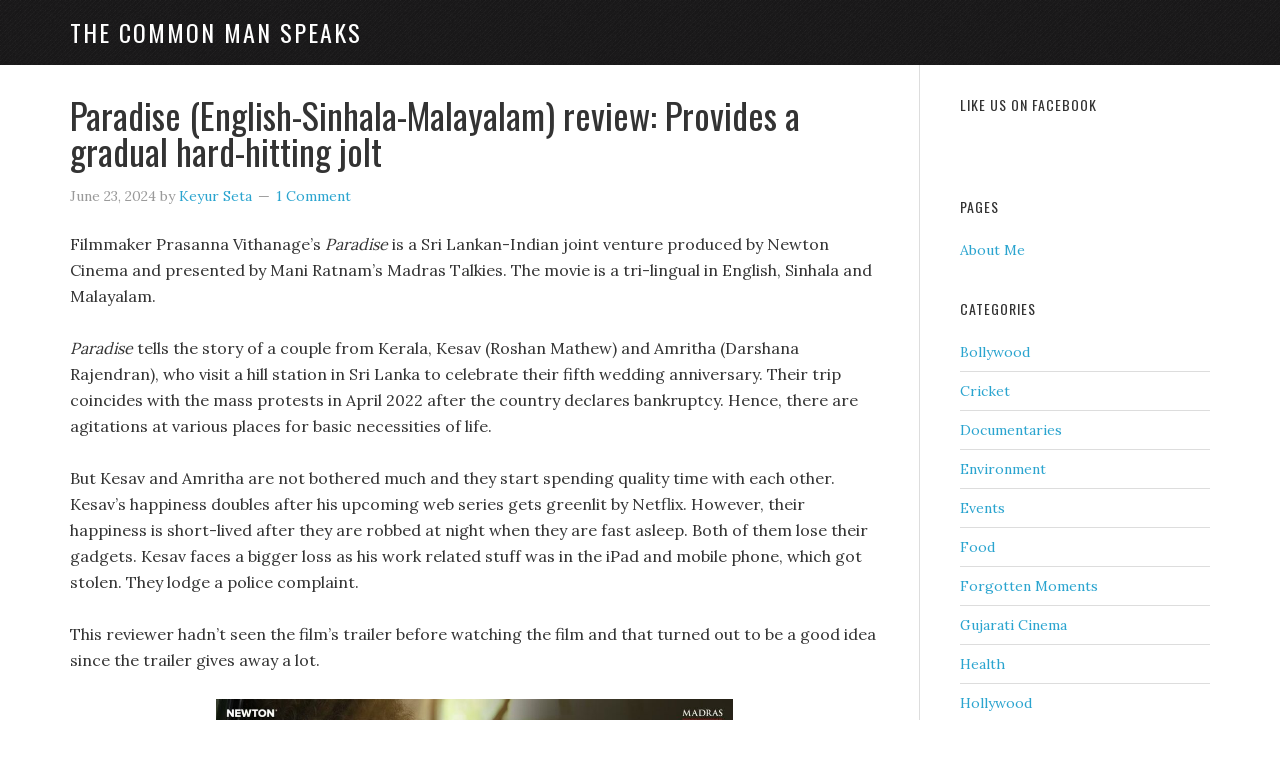

--- FILE ---
content_type: text/html; charset=UTF-8
request_url: https://thecommonmanspeaks.com/tag/paradise-movie-review/
body_size: 10105
content:
<!DOCTYPE html>
<html lang="en-US">
<head >
<meta charset="UTF-8" />
		<meta name="robots" content="noindex" />
		<meta name="viewport" content="width=device-width, initial-scale=1" />
<title>Paradise Movie Review – The Common Man Speaks</title>
<meta name='robots' content='max-image-preview:large' />
<link rel='dns-prefetch' href='//secure.gravatar.com' />
<link rel='dns-prefetch' href='//stats.wp.com' />
<link rel='dns-prefetch' href='//fonts.googleapis.com' />
<link rel='dns-prefetch' href='//v0.wordpress.com' />
<link rel='dns-prefetch' href='//widgets.wp.com' />
<link rel='dns-prefetch' href='//s0.wp.com' />
<link rel='dns-prefetch' href='//0.gravatar.com' />
<link rel='dns-prefetch' href='//1.gravatar.com' />
<link rel='dns-prefetch' href='//2.gravatar.com' />
<link rel="alternate" type="application/rss+xml" title="The Common Man Speaks &raquo; Feed" href="https://thecommonmanspeaks.com/feed/" />
<link rel="alternate" type="application/rss+xml" title="The Common Man Speaks &raquo; Comments Feed" href="https://thecommonmanspeaks.com/comments/feed/" />
<link rel="alternate" type="application/rss+xml" title="The Common Man Speaks &raquo; Paradise Movie Review Tag Feed" href="https://thecommonmanspeaks.com/tag/paradise-movie-review/feed/" />
<link rel="canonical" href="https://thecommonmanspeaks.com/tag/paradise-movie-review/" />
<script type="text/javascript">
/* <![CDATA[ */
window._wpemojiSettings = {"baseUrl":"https:\/\/s.w.org\/images\/core\/emoji\/14.0.0\/72x72\/","ext":".png","svgUrl":"https:\/\/s.w.org\/images\/core\/emoji\/14.0.0\/svg\/","svgExt":".svg","source":{"concatemoji":"https:\/\/thecommonmanspeaks.com\/wp-includes\/js\/wp-emoji-release.min.js?ver=6.4.7"}};
/*! This file is auto-generated */
!function(i,n){var o,s,e;function c(e){try{var t={supportTests:e,timestamp:(new Date).valueOf()};sessionStorage.setItem(o,JSON.stringify(t))}catch(e){}}function p(e,t,n){e.clearRect(0,0,e.canvas.width,e.canvas.height),e.fillText(t,0,0);var t=new Uint32Array(e.getImageData(0,0,e.canvas.width,e.canvas.height).data),r=(e.clearRect(0,0,e.canvas.width,e.canvas.height),e.fillText(n,0,0),new Uint32Array(e.getImageData(0,0,e.canvas.width,e.canvas.height).data));return t.every(function(e,t){return e===r[t]})}function u(e,t,n){switch(t){case"flag":return n(e,"\ud83c\udff3\ufe0f\u200d\u26a7\ufe0f","\ud83c\udff3\ufe0f\u200b\u26a7\ufe0f")?!1:!n(e,"\ud83c\uddfa\ud83c\uddf3","\ud83c\uddfa\u200b\ud83c\uddf3")&&!n(e,"\ud83c\udff4\udb40\udc67\udb40\udc62\udb40\udc65\udb40\udc6e\udb40\udc67\udb40\udc7f","\ud83c\udff4\u200b\udb40\udc67\u200b\udb40\udc62\u200b\udb40\udc65\u200b\udb40\udc6e\u200b\udb40\udc67\u200b\udb40\udc7f");case"emoji":return!n(e,"\ud83e\udef1\ud83c\udffb\u200d\ud83e\udef2\ud83c\udfff","\ud83e\udef1\ud83c\udffb\u200b\ud83e\udef2\ud83c\udfff")}return!1}function f(e,t,n){var r="undefined"!=typeof WorkerGlobalScope&&self instanceof WorkerGlobalScope?new OffscreenCanvas(300,150):i.createElement("canvas"),a=r.getContext("2d",{willReadFrequently:!0}),o=(a.textBaseline="top",a.font="600 32px Arial",{});return e.forEach(function(e){o[e]=t(a,e,n)}),o}function t(e){var t=i.createElement("script");t.src=e,t.defer=!0,i.head.appendChild(t)}"undefined"!=typeof Promise&&(o="wpEmojiSettingsSupports",s=["flag","emoji"],n.supports={everything:!0,everythingExceptFlag:!0},e=new Promise(function(e){i.addEventListener("DOMContentLoaded",e,{once:!0})}),new Promise(function(t){var n=function(){try{var e=JSON.parse(sessionStorage.getItem(o));if("object"==typeof e&&"number"==typeof e.timestamp&&(new Date).valueOf()<e.timestamp+604800&&"object"==typeof e.supportTests)return e.supportTests}catch(e){}return null}();if(!n){if("undefined"!=typeof Worker&&"undefined"!=typeof OffscreenCanvas&&"undefined"!=typeof URL&&URL.createObjectURL&&"undefined"!=typeof Blob)try{var e="postMessage("+f.toString()+"("+[JSON.stringify(s),u.toString(),p.toString()].join(",")+"));",r=new Blob([e],{type:"text/javascript"}),a=new Worker(URL.createObjectURL(r),{name:"wpTestEmojiSupports"});return void(a.onmessage=function(e){c(n=e.data),a.terminate(),t(n)})}catch(e){}c(n=f(s,u,p))}t(n)}).then(function(e){for(var t in e)n.supports[t]=e[t],n.supports.everything=n.supports.everything&&n.supports[t],"flag"!==t&&(n.supports.everythingExceptFlag=n.supports.everythingExceptFlag&&n.supports[t]);n.supports.everythingExceptFlag=n.supports.everythingExceptFlag&&!n.supports.flag,n.DOMReady=!1,n.readyCallback=function(){n.DOMReady=!0}}).then(function(){return e}).then(function(){var e;n.supports.everything||(n.readyCallback(),(e=n.source||{}).concatemoji?t(e.concatemoji):e.wpemoji&&e.twemoji&&(t(e.twemoji),t(e.wpemoji)))}))}((window,document),window._wpemojiSettings);
/* ]]> */
</script>
<link rel='stylesheet' id='eleven40-pro-theme-css' href='https://thecommonmanspeaks.com/wp-content/themes/eleven40-pro/style.css?ver=2.0' type='text/css' media='all' />
<style id='wp-emoji-styles-inline-css' type='text/css'>

	img.wp-smiley, img.emoji {
		display: inline !important;
		border: none !important;
		box-shadow: none !important;
		height: 1em !important;
		width: 1em !important;
		margin: 0 0.07em !important;
		vertical-align: -0.1em !important;
		background: none !important;
		padding: 0 !important;
	}
</style>
<link rel='stylesheet' id='wp-block-library-css' href='https://thecommonmanspeaks.com/wp-includes/css/dist/block-library/style.min.css?ver=6.4.7' type='text/css' media='all' />
<style id='wp-block-library-inline-css' type='text/css'>
.has-text-align-justify{text-align:justify;}
</style>
<link rel='stylesheet' id='mediaelement-css' href='https://thecommonmanspeaks.com/wp-includes/js/mediaelement/mediaelementplayer-legacy.min.css?ver=4.2.17' type='text/css' media='all' />
<link rel='stylesheet' id='wp-mediaelement-css' href='https://thecommonmanspeaks.com/wp-includes/js/mediaelement/wp-mediaelement.min.css?ver=6.4.7' type='text/css' media='all' />
<style id='classic-theme-styles-inline-css' type='text/css'>
/*! This file is auto-generated */
.wp-block-button__link{color:#fff;background-color:#32373c;border-radius:9999px;box-shadow:none;text-decoration:none;padding:calc(.667em + 2px) calc(1.333em + 2px);font-size:1.125em}.wp-block-file__button{background:#32373c;color:#fff;text-decoration:none}
</style>
<style id='global-styles-inline-css' type='text/css'>
body{--wp--preset--color--black: #000000;--wp--preset--color--cyan-bluish-gray: #abb8c3;--wp--preset--color--white: #ffffff;--wp--preset--color--pale-pink: #f78da7;--wp--preset--color--vivid-red: #cf2e2e;--wp--preset--color--luminous-vivid-orange: #ff6900;--wp--preset--color--luminous-vivid-amber: #fcb900;--wp--preset--color--light-green-cyan: #7bdcb5;--wp--preset--color--vivid-green-cyan: #00d084;--wp--preset--color--pale-cyan-blue: #8ed1fc;--wp--preset--color--vivid-cyan-blue: #0693e3;--wp--preset--color--vivid-purple: #9b51e0;--wp--preset--gradient--vivid-cyan-blue-to-vivid-purple: linear-gradient(135deg,rgba(6,147,227,1) 0%,rgb(155,81,224) 100%);--wp--preset--gradient--light-green-cyan-to-vivid-green-cyan: linear-gradient(135deg,rgb(122,220,180) 0%,rgb(0,208,130) 100%);--wp--preset--gradient--luminous-vivid-amber-to-luminous-vivid-orange: linear-gradient(135deg,rgba(252,185,0,1) 0%,rgba(255,105,0,1) 100%);--wp--preset--gradient--luminous-vivid-orange-to-vivid-red: linear-gradient(135deg,rgba(255,105,0,1) 0%,rgb(207,46,46) 100%);--wp--preset--gradient--very-light-gray-to-cyan-bluish-gray: linear-gradient(135deg,rgb(238,238,238) 0%,rgb(169,184,195) 100%);--wp--preset--gradient--cool-to-warm-spectrum: linear-gradient(135deg,rgb(74,234,220) 0%,rgb(151,120,209) 20%,rgb(207,42,186) 40%,rgb(238,44,130) 60%,rgb(251,105,98) 80%,rgb(254,248,76) 100%);--wp--preset--gradient--blush-light-purple: linear-gradient(135deg,rgb(255,206,236) 0%,rgb(152,150,240) 100%);--wp--preset--gradient--blush-bordeaux: linear-gradient(135deg,rgb(254,205,165) 0%,rgb(254,45,45) 50%,rgb(107,0,62) 100%);--wp--preset--gradient--luminous-dusk: linear-gradient(135deg,rgb(255,203,112) 0%,rgb(199,81,192) 50%,rgb(65,88,208) 100%);--wp--preset--gradient--pale-ocean: linear-gradient(135deg,rgb(255,245,203) 0%,rgb(182,227,212) 50%,rgb(51,167,181) 100%);--wp--preset--gradient--electric-grass: linear-gradient(135deg,rgb(202,248,128) 0%,rgb(113,206,126) 100%);--wp--preset--gradient--midnight: linear-gradient(135deg,rgb(2,3,129) 0%,rgb(40,116,252) 100%);--wp--preset--font-size--small: 13px;--wp--preset--font-size--medium: 20px;--wp--preset--font-size--large: 36px;--wp--preset--font-size--x-large: 42px;--wp--preset--spacing--20: 0.44rem;--wp--preset--spacing--30: 0.67rem;--wp--preset--spacing--40: 1rem;--wp--preset--spacing--50: 1.5rem;--wp--preset--spacing--60: 2.25rem;--wp--preset--spacing--70: 3.38rem;--wp--preset--spacing--80: 5.06rem;--wp--preset--shadow--natural: 6px 6px 9px rgba(0, 0, 0, 0.2);--wp--preset--shadow--deep: 12px 12px 50px rgba(0, 0, 0, 0.4);--wp--preset--shadow--sharp: 6px 6px 0px rgba(0, 0, 0, 0.2);--wp--preset--shadow--outlined: 6px 6px 0px -3px rgba(255, 255, 255, 1), 6px 6px rgba(0, 0, 0, 1);--wp--preset--shadow--crisp: 6px 6px 0px rgba(0, 0, 0, 1);}:where(.is-layout-flex){gap: 0.5em;}:where(.is-layout-grid){gap: 0.5em;}body .is-layout-flow > .alignleft{float: left;margin-inline-start: 0;margin-inline-end: 2em;}body .is-layout-flow > .alignright{float: right;margin-inline-start: 2em;margin-inline-end: 0;}body .is-layout-flow > .aligncenter{margin-left: auto !important;margin-right: auto !important;}body .is-layout-constrained > .alignleft{float: left;margin-inline-start: 0;margin-inline-end: 2em;}body .is-layout-constrained > .alignright{float: right;margin-inline-start: 2em;margin-inline-end: 0;}body .is-layout-constrained > .aligncenter{margin-left: auto !important;margin-right: auto !important;}body .is-layout-constrained > :where(:not(.alignleft):not(.alignright):not(.alignfull)){max-width: var(--wp--style--global--content-size);margin-left: auto !important;margin-right: auto !important;}body .is-layout-constrained > .alignwide{max-width: var(--wp--style--global--wide-size);}body .is-layout-flex{display: flex;}body .is-layout-flex{flex-wrap: wrap;align-items: center;}body .is-layout-flex > *{margin: 0;}body .is-layout-grid{display: grid;}body .is-layout-grid > *{margin: 0;}:where(.wp-block-columns.is-layout-flex){gap: 2em;}:where(.wp-block-columns.is-layout-grid){gap: 2em;}:where(.wp-block-post-template.is-layout-flex){gap: 1.25em;}:where(.wp-block-post-template.is-layout-grid){gap: 1.25em;}.has-black-color{color: var(--wp--preset--color--black) !important;}.has-cyan-bluish-gray-color{color: var(--wp--preset--color--cyan-bluish-gray) !important;}.has-white-color{color: var(--wp--preset--color--white) !important;}.has-pale-pink-color{color: var(--wp--preset--color--pale-pink) !important;}.has-vivid-red-color{color: var(--wp--preset--color--vivid-red) !important;}.has-luminous-vivid-orange-color{color: var(--wp--preset--color--luminous-vivid-orange) !important;}.has-luminous-vivid-amber-color{color: var(--wp--preset--color--luminous-vivid-amber) !important;}.has-light-green-cyan-color{color: var(--wp--preset--color--light-green-cyan) !important;}.has-vivid-green-cyan-color{color: var(--wp--preset--color--vivid-green-cyan) !important;}.has-pale-cyan-blue-color{color: var(--wp--preset--color--pale-cyan-blue) !important;}.has-vivid-cyan-blue-color{color: var(--wp--preset--color--vivid-cyan-blue) !important;}.has-vivid-purple-color{color: var(--wp--preset--color--vivid-purple) !important;}.has-black-background-color{background-color: var(--wp--preset--color--black) !important;}.has-cyan-bluish-gray-background-color{background-color: var(--wp--preset--color--cyan-bluish-gray) !important;}.has-white-background-color{background-color: var(--wp--preset--color--white) !important;}.has-pale-pink-background-color{background-color: var(--wp--preset--color--pale-pink) !important;}.has-vivid-red-background-color{background-color: var(--wp--preset--color--vivid-red) !important;}.has-luminous-vivid-orange-background-color{background-color: var(--wp--preset--color--luminous-vivid-orange) !important;}.has-luminous-vivid-amber-background-color{background-color: var(--wp--preset--color--luminous-vivid-amber) !important;}.has-light-green-cyan-background-color{background-color: var(--wp--preset--color--light-green-cyan) !important;}.has-vivid-green-cyan-background-color{background-color: var(--wp--preset--color--vivid-green-cyan) !important;}.has-pale-cyan-blue-background-color{background-color: var(--wp--preset--color--pale-cyan-blue) !important;}.has-vivid-cyan-blue-background-color{background-color: var(--wp--preset--color--vivid-cyan-blue) !important;}.has-vivid-purple-background-color{background-color: var(--wp--preset--color--vivid-purple) !important;}.has-black-border-color{border-color: var(--wp--preset--color--black) !important;}.has-cyan-bluish-gray-border-color{border-color: var(--wp--preset--color--cyan-bluish-gray) !important;}.has-white-border-color{border-color: var(--wp--preset--color--white) !important;}.has-pale-pink-border-color{border-color: var(--wp--preset--color--pale-pink) !important;}.has-vivid-red-border-color{border-color: var(--wp--preset--color--vivid-red) !important;}.has-luminous-vivid-orange-border-color{border-color: var(--wp--preset--color--luminous-vivid-orange) !important;}.has-luminous-vivid-amber-border-color{border-color: var(--wp--preset--color--luminous-vivid-amber) !important;}.has-light-green-cyan-border-color{border-color: var(--wp--preset--color--light-green-cyan) !important;}.has-vivid-green-cyan-border-color{border-color: var(--wp--preset--color--vivid-green-cyan) !important;}.has-pale-cyan-blue-border-color{border-color: var(--wp--preset--color--pale-cyan-blue) !important;}.has-vivid-cyan-blue-border-color{border-color: var(--wp--preset--color--vivid-cyan-blue) !important;}.has-vivid-purple-border-color{border-color: var(--wp--preset--color--vivid-purple) !important;}.has-vivid-cyan-blue-to-vivid-purple-gradient-background{background: var(--wp--preset--gradient--vivid-cyan-blue-to-vivid-purple) !important;}.has-light-green-cyan-to-vivid-green-cyan-gradient-background{background: var(--wp--preset--gradient--light-green-cyan-to-vivid-green-cyan) !important;}.has-luminous-vivid-amber-to-luminous-vivid-orange-gradient-background{background: var(--wp--preset--gradient--luminous-vivid-amber-to-luminous-vivid-orange) !important;}.has-luminous-vivid-orange-to-vivid-red-gradient-background{background: var(--wp--preset--gradient--luminous-vivid-orange-to-vivid-red) !important;}.has-very-light-gray-to-cyan-bluish-gray-gradient-background{background: var(--wp--preset--gradient--very-light-gray-to-cyan-bluish-gray) !important;}.has-cool-to-warm-spectrum-gradient-background{background: var(--wp--preset--gradient--cool-to-warm-spectrum) !important;}.has-blush-light-purple-gradient-background{background: var(--wp--preset--gradient--blush-light-purple) !important;}.has-blush-bordeaux-gradient-background{background: var(--wp--preset--gradient--blush-bordeaux) !important;}.has-luminous-dusk-gradient-background{background: var(--wp--preset--gradient--luminous-dusk) !important;}.has-pale-ocean-gradient-background{background: var(--wp--preset--gradient--pale-ocean) !important;}.has-electric-grass-gradient-background{background: var(--wp--preset--gradient--electric-grass) !important;}.has-midnight-gradient-background{background: var(--wp--preset--gradient--midnight) !important;}.has-small-font-size{font-size: var(--wp--preset--font-size--small) !important;}.has-medium-font-size{font-size: var(--wp--preset--font-size--medium) !important;}.has-large-font-size{font-size: var(--wp--preset--font-size--large) !important;}.has-x-large-font-size{font-size: var(--wp--preset--font-size--x-large) !important;}
.wp-block-navigation a:where(:not(.wp-element-button)){color: inherit;}
:where(.wp-block-post-template.is-layout-flex){gap: 1.25em;}:where(.wp-block-post-template.is-layout-grid){gap: 1.25em;}
:where(.wp-block-columns.is-layout-flex){gap: 2em;}:where(.wp-block-columns.is-layout-grid){gap: 2em;}
.wp-block-pullquote{font-size: 1.5em;line-height: 1.6;}
</style>
<link rel='stylesheet' id='google-font-css' href='//fonts.googleapis.com/css?family=Lora%3A400%2C700%7COswald%3A400&#038;ver=3.4.0' type='text/css' media='all' />
<style id='jetpack_facebook_likebox-inline-css' type='text/css'>
.widget_facebook_likebox {
	overflow: hidden;
}

</style>
<link rel='stylesheet' id='jetpack_css-css' href='https://thecommonmanspeaks.com/wp-content/plugins/jetpack/css/jetpack.css?ver=13.0.1' type='text/css' media='all' />
<link rel="https://api.w.org/" href="https://thecommonmanspeaks.com/wp-json/" /><link rel="alternate" type="application/json" href="https://thecommonmanspeaks.com/wp-json/wp/v2/tags/6301" /><link rel="EditURI" type="application/rsd+xml" title="RSD" href="https://thecommonmanspeaks.com/xmlrpc.php?rsd" />
	<style>img#wpstats{display:none}</style>
		<link rel="icon" href="https://thecommonmanspeaks.com/wp-content/themes/eleven40-pro/images/favicon.ico" />
<link rel="pingback" href="https://thecommonmanspeaks.com/xmlrpc.php" />

<!-- Jetpack Open Graph Tags -->
<meta property="og:type" content="website" />
<meta property="og:title" content="Paradise Movie Review – The Common Man Speaks" />
<meta property="og:url" content="https://thecommonmanspeaks.com/tag/paradise-movie-review/" />
<meta property="og:site_name" content="The Common Man Speaks" />
<meta property="og:image" content="https://s0.wp.com/i/blank.jpg" />
<meta property="og:image:alt" content="" />
<meta property="og:locale" content="en_US" />

<!-- End Jetpack Open Graph Tags -->
</head>
<body class="archive tag tag-paradise-movie-review tag-6301 header-full-width content-sidebar genesis-breadcrumbs-hidden genesis-footer-widgets-hidden eleven40-pro-blue" itemscope itemtype="https://schema.org/WebPage"><div class="site-container"><header class="site-header" itemscope itemtype="https://schema.org/WPHeader"><div class="wrap"><div class="title-area"><h1 class="site-title" itemprop="headline"><a href="https://thecommonmanspeaks.com/">The Common Man Speaks</a></h1></div></div></header><div class="site-inner"><div class="wrap"><div class="content-sidebar-wrap"><main class="content"><article class="post-8201 post type-post status-publish format-standard category-regional-cinema tag-paradise-2024-review tag-paradise-darshana-rajendran tag-paradise-malayalam-review tag-paradise-movie-review tag-paradise-roshan-mathew tag-paradise-sri-lanka-movie-review entry" aria-label="Paradise (English-Sinhala-Malayalam) review: Provides a gradual hard-hitting jolt" itemscope itemtype="https://schema.org/CreativeWork"><header class="entry-header"><h1 class="entry-title" itemprop="headline"><a class="entry-title-link" rel="bookmark" href="https://thecommonmanspeaks.com/paradise-movie-review-sri-lanka-malayalam/">Paradise (English-Sinhala-Malayalam) review: Provides a gradual hard-hitting jolt</a></h1>
<p class="entry-meta"><time class="entry-time" itemprop="datePublished" datetime="2024-06-23T19:59:09+05:30">June 23, 2024</time> by <span class="entry-author" itemprop="author" itemscope itemtype="https://schema.org/Person"><a href="https://thecommonmanspeaks.com/author/keyur/" class="entry-author-link" rel="author" itemprop="url"><span class="entry-author-name" itemprop="name">Keyur Seta</span></a></span> <span class="entry-comments-link"><a href="https://thecommonmanspeaks.com/paradise-movie-review-sri-lanka-malayalam/#comments">1 Comment</a></span> </p></header><div class="entry-content" itemprop="text">
<p>Filmmaker Prasanna Vithanage’s <em>Paradise</em> is a Sri Lankan-Indian joint venture produced by Newton Cinema and presented by Mani Ratnam’s Madras Talkies. The movie is a tri-lingual in English, Sinhala and Malayalam.</p>



<p><em>Paradise</em> tells the story of a couple from Kerala, Kesav (Roshan Mathew) and Amritha (Darshana Rajendran), who visit a hill station in Sri Lanka to celebrate their fifth wedding anniversary. Their trip coincides with the mass protests in April 2022 after the country declares bankruptcy. Hence, there are agitations at various places for basic necessities of life.</p>



<p>But Kesav and Amritha are not bothered much and they start spending quality time with each other. Kesav’s happiness doubles after his upcoming web series gets greenlit by Netflix. However, their happiness is short-lived after they are robbed at night when they are fast asleep. Both of them lose their gadgets. Kesav faces a bigger loss as his work related stuff was in the iPad and mobile phone, which got stolen. They lodge a police complaint.</p>



<p>This reviewer hadn’t seen the film’s trailer before watching the film and that turned out to be a good idea since the trailer gives away a lot.</p>


<div class="wp-block-image">
<figure class="aligncenter size-large is-resized"><a href="https://thecommonmanspeaks.com/wp-content/uploads/2024/06/Paradise-Malayalam.jpg"><img decoding="async" width="1024" height="576" src="https://thecommonmanspeaks.com/wp-content/uploads/2024/06/Paradise-Malayalam-1024x576.jpg" alt="" class="wp-image-8202" style="width:517px;height:auto" srcset="https://thecommonmanspeaks.com/wp-content/uploads/2024/06/Paradise-Malayalam-1024x576.jpg 1024w, https://thecommonmanspeaks.com/wp-content/uploads/2024/06/Paradise-Malayalam-300x169.jpg 300w, https://thecommonmanspeaks.com/wp-content/uploads/2024/06/Paradise-Malayalam-768x432.jpg 768w, https://thecommonmanspeaks.com/wp-content/uploads/2024/06/Paradise-Malayalam.jpg 1200w" sizes="(max-width: 1024px) 100vw, 1024px" /></a></figure></div>


<p>As the couple start their trip, one is constantly reminded of the impending protests in the background. And that is enough to not only keep you hooked but also anxious of things turning sour for them. Once the robbery takes place, the narrative goes into a different drive.</p>



<p>What’s more impressive is that the movie is not narrated like a crime thriller with elements to keep you hooked, especially through the technical departments. It follows a gradual narrative and has enough material naturally to keep things tense. The film scores the highest during the handling of the ending moments that provide a jolt. Along with that, <em>Paradise</em> also deserves brownie points for portraying the slow and seamless cracks in the relationship between Kesav and Amritha.</p>



<p>The characters are seen giving references of different versions of Ramayana. During a conversation, one character speaks about the Jain version of the epic. This appears like a casual conversation until you experience the ending moments, which leave you speechless as well as with a few questions.</p>



<p>There is not much of a negative point in <em>Paradise</em>. The only little issue here is that the two of them face a personal problem after their stuff is stolen and are not directly affected by the mass protests. Of course, the robbery can be an indirect reason for the lack of amenities in Sri Lanka at that time. But one would expect them to face something directly related to the volatile situation.</p>



<p>Roshan Mathew and Darshana Rajendran have proven their talent on numerous occasions over the years. They are flawless here too. There are various moments when they speak a lot without saying much, especially when their relation is going through a gradual turmoil. The movie also has some fine performances from numerous supporting actors.</p>



<p><strong><u>Overall:</u></strong> <em>Paradise</em> is a finely narrated drama that refuses to leave you much after it ends.</p>



<p><strong><u>Rating:</u></strong> 4 out of 5</p>



<p><strong>Director:</strong> Prasanna Vithanage</p>



<p><strong>Producers:</strong> Newton Films</p>



<p><strong>Cast:</strong> Roshan Mathew, Darshana Rajendran</p>



<p><strong>Also read: <a href="https://thecommonmanspeaks.com/pushtaini-movie-review-vinod-rawat/">Pushtaini review: A true-blue independent film with a big heart</a></strong></p>
</div><footer class="entry-footer"><p class="entry-meta"><span class="entry-categories">Filed Under: <a href="https://thecommonmanspeaks.com/category/regional-cinema/" rel="category tag">Regional cinema</a></span> <span class="entry-tags">Tagged With: <a href="https://thecommonmanspeaks.com/tag/paradise-2024-review/" rel="tag">Paradise 2024 Review</a>, <a href="https://thecommonmanspeaks.com/tag/paradise-darshana-rajendran/" rel="tag">Paradise Darshana Rajendran</a>, <a href="https://thecommonmanspeaks.com/tag/paradise-malayalam-review/" rel="tag">Paradise Malayalam Review</a>, <a href="https://thecommonmanspeaks.com/tag/paradise-movie-review/" rel="tag">Paradise Movie Review</a>, <a href="https://thecommonmanspeaks.com/tag/paradise-roshan-mathew/" rel="tag">Paradise Roshan Mathew</a>, <a href="https://thecommonmanspeaks.com/tag/paradise-sri-lanka-movie-review/" rel="tag">Paradise Sri Lanka Movie Review</a></span></p></footer></article></main><aside class="sidebar sidebar-primary widget-area" role="complementary" aria-label="Primary Sidebar" itemscope itemtype="https://schema.org/WPSideBar"><section id="facebook-likebox-3" class="widget widget_facebook_likebox"><div class="widget-wrap"><h4 class="widget-title widgettitle"><a href="https://www.facebook.com/commonmanspeaks.keyurseta">Like Us on Facebook</a></h4>
		<div id="fb-root"></div>
		<div class="fb-page" data-href="https://www.facebook.com/commonmanspeaks.keyurseta" data-width="500"  data-height="1000" data-hide-cover="false" data-show-facepile="true" data-tabs="timeline" data-hide-cta="false" data-small-header="false">
		<div class="fb-xfbml-parse-ignore"><blockquote cite="https://www.facebook.com/commonmanspeaks.keyurseta"><a href="https://www.facebook.com/commonmanspeaks.keyurseta">Like Us on Facebook</a></blockquote></div>
		</div>
		</div></section>
<section id="pages-5" class="widget widget_pages"><div class="widget-wrap"><h4 class="widget-title widgettitle">Pages</h4>

			<ul>
				<li class="page_item page-item-1637"><a href="https://thecommonmanspeaks.com/keyur-seta-common-man/">About Me</a></li>
			</ul>

			</div></section>
<section id="categories-4" class="widget widget_categories"><div class="widget-wrap"><h4 class="widget-title widgettitle">Categories</h4>

			<ul>
					<li class="cat-item cat-item-3"><a href="https://thecommonmanspeaks.com/category/bollywood/">Bollywood</a>
</li>
	<li class="cat-item cat-item-4"><a href="https://thecommonmanspeaks.com/category/cricket/">Cricket</a>
</li>
	<li class="cat-item cat-item-6268"><a href="https://thecommonmanspeaks.com/category/documentaries/">Documentaries</a>
</li>
	<li class="cat-item cat-item-2508"><a href="https://thecommonmanspeaks.com/category/environment/">Environment</a>
</li>
	<li class="cat-item cat-item-1682"><a href="https://thecommonmanspeaks.com/category/events/">Events</a>
</li>
	<li class="cat-item cat-item-5"><a href="https://thecommonmanspeaks.com/category/food/">Food</a>
</li>
	<li class="cat-item cat-item-5443"><a href="https://thecommonmanspeaks.com/category/cricket/forgotten-moments/">Forgotten Moments</a>
</li>
	<li class="cat-item cat-item-5223"><a href="https://thecommonmanspeaks.com/category/gujarati-cinema/">Gujarati Cinema</a>
</li>
	<li class="cat-item cat-item-2452"><a href="https://thecommonmanspeaks.com/category/health/">Health</a>
</li>
	<li class="cat-item cat-item-6"><a href="https://thecommonmanspeaks.com/category/hollywood/">Hollywood</a>
</li>
	<li class="cat-item cat-item-2343"><a href="https://thecommonmanspeaks.com/category/humour-2/">Humour</a>
</li>
	<li class="cat-item cat-item-4587"><a href="https://thecommonmanspeaks.com/category/international-cinema/">International Cinema</a>
</li>
	<li class="cat-item cat-item-2543"><a href="https://thecommonmanspeaks.com/category/literature/">Literature</a>
</li>
	<li class="cat-item cat-item-7"><a href="https://thecommonmanspeaks.com/category/marathi-movies/">Marathi movies</a>
</li>
	<li class="cat-item cat-item-8"><a href="https://thecommonmanspeaks.com/category/miscellaneous/">Miscellaneous</a>
</li>
	<li class="cat-item cat-item-2098"><a href="https://thecommonmanspeaks.com/category/mumbai/">Mumbai</a>
</li>
	<li class="cat-item cat-item-1826"><a href="https://thecommonmanspeaks.com/category/music/">Music</a>
</li>
	<li class="cat-item cat-item-2223"><a href="https://thecommonmanspeaks.com/category/national/">National</a>
</li>
	<li class="cat-item cat-item-5540"><a href="https://thecommonmanspeaks.com/category/personal-experience/">Personal experience</a>
</li>
	<li class="cat-item cat-item-9"><a href="https://thecommonmanspeaks.com/category/pictures/">Pictures</a>
</li>
	<li class="cat-item cat-item-1641"><a href="https://thecommonmanspeaks.com/category/plays/">Plays</a>
</li>
	<li class="cat-item cat-item-1673"><a href="https://thecommonmanspeaks.com/category/poem-shayaris/">Poem/ Shayaris</a>
</li>
	<li class="cat-item cat-item-4380"><a href="https://thecommonmanspeaks.com/category/regional-cinema/">Regional cinema</a>
</li>
	<li class="cat-item cat-item-4608"><a href="https://thecommonmanspeaks.com/category/rumour-alert/">Rumour Alert</a>
</li>
	<li class="cat-item cat-item-5944"><a href="https://thecommonmanspeaks.com/category/short-films/">Short Films</a>
</li>
	<li class="cat-item cat-item-1578"><a href="https://thecommonmanspeaks.com/category/sociopolitical/">Socio/Political</a>
</li>
	<li class="cat-item cat-item-1556"><a href="https://thecommonmanspeaks.com/category/spiritual/">Spiritual</a>
</li>
	<li class="cat-item cat-item-2609"><a href="https://thecommonmanspeaks.com/category/travel/">Travel</a>
</li>
	<li class="cat-item cat-item-1595"><a href="https://thecommonmanspeaks.com/category/tv/">TV</a>
</li>
	<li class="cat-item cat-item-1"><a href="https://thecommonmanspeaks.com/category/uncategorized/">Uncategorized</a>
</li>
	<li class="cat-item cat-item-5323"><a href="https://thecommonmanspeaks.com/category/web-series/">Web Series</a>
</li>
	<li class="cat-item cat-item-5365"><a href="https://thecommonmanspeaks.com/category/young-achievers/">Young Achievers</a>
</li>
			</ul>

			</div></section>
<section id="blog_subscription-4" class="widget widget_blog_subscription jetpack_subscription_widget"><div class="widget-wrap"><h4 class="widget-title widgettitle">Subscribe to Blog via Email</h4>

			<div class="wp-block-jetpack-subscriptions__container">
			<form action="#" method="post" accept-charset="utf-8" id="subscribe-blog-blog_subscription-4"
				data-blog="29946752"
				data-post_access_level="everybody" >
									<div id="subscribe-text"><p>Enter your email address to subscribe to this blog and receive notifications of new posts by email.</p>
</div>
										<p id="subscribe-email">
						<label id="jetpack-subscribe-label"
							class="screen-reader-text"
							for="subscribe-field-blog_subscription-4">
							Email Address						</label>
						<input type="email" name="email" required="required"
																					value=""
							id="subscribe-field-blog_subscription-4"
							placeholder="Email Address"
						/>
					</p>

					<p id="subscribe-submit"
											>
						<input type="hidden" name="action" value="subscribe"/>
						<input type="hidden" name="source" value="https://thecommonmanspeaks.com/tag/paradise-movie-review/"/>
						<input type="hidden" name="sub-type" value="widget"/>
						<input type="hidden" name="redirect_fragment" value="subscribe-blog-blog_subscription-4"/>
						<input type="hidden" id="_wpnonce" name="_wpnonce" value="b8ceeff666" /><input type="hidden" name="_wp_http_referer" value="/tag/paradise-movie-review/" />						<button type="submit"
															class="wp-block-button__link"
																					name="jetpack_subscriptions_widget"
						>
							Subscribe						</button>
					</p>
							</form>
							<div class="wp-block-jetpack-subscriptions__subscount">
					Join 44 other subscribers				</div>
						</div>
			
</div></section>
<section id="archives-4" class="widget widget_archive"><div class="widget-wrap"><h4 class="widget-title widgettitle">Archives</h4>

			<ul>
					<li><a href='https://thecommonmanspeaks.com/2026/01/'>January 2026</a>&nbsp;(2)</li>
	<li><a href='https://thecommonmanspeaks.com/2025/12/'>December 2025</a>&nbsp;(2)</li>
	<li><a href='https://thecommonmanspeaks.com/2025/11/'>November 2025</a>&nbsp;(4)</li>
	<li><a href='https://thecommonmanspeaks.com/2025/10/'>October 2025</a>&nbsp;(2)</li>
	<li><a href='https://thecommonmanspeaks.com/2025/09/'>September 2025</a>&nbsp;(6)</li>
	<li><a href='https://thecommonmanspeaks.com/2025/08/'>August 2025</a>&nbsp;(3)</li>
	<li><a href='https://thecommonmanspeaks.com/2025/07/'>July 2025</a>&nbsp;(2)</li>
	<li><a href='https://thecommonmanspeaks.com/2025/06/'>June 2025</a>&nbsp;(5)</li>
	<li><a href='https://thecommonmanspeaks.com/2025/05/'>May 2025</a>&nbsp;(4)</li>
	<li><a href='https://thecommonmanspeaks.com/2025/04/'>April 2025</a>&nbsp;(7)</li>
	<li><a href='https://thecommonmanspeaks.com/2025/03/'>March 2025</a>&nbsp;(5)</li>
	<li><a href='https://thecommonmanspeaks.com/2025/02/'>February 2025</a>&nbsp;(1)</li>
	<li><a href='https://thecommonmanspeaks.com/2025/01/'>January 2025</a>&nbsp;(4)</li>
	<li><a href='https://thecommonmanspeaks.com/2024/12/'>December 2024</a>&nbsp;(2)</li>
	<li><a href='https://thecommonmanspeaks.com/2024/11/'>November 2024</a>&nbsp;(3)</li>
	<li><a href='https://thecommonmanspeaks.com/2024/10/'>October 2024</a>&nbsp;(2)</li>
	<li><a href='https://thecommonmanspeaks.com/2024/09/'>September 2024</a>&nbsp;(4)</li>
	<li><a href='https://thecommonmanspeaks.com/2024/08/'>August 2024</a>&nbsp;(2)</li>
	<li><a href='https://thecommonmanspeaks.com/2024/07/'>July 2024</a>&nbsp;(3)</li>
	<li><a href='https://thecommonmanspeaks.com/2024/06/'>June 2024</a>&nbsp;(4)</li>
	<li><a href='https://thecommonmanspeaks.com/2024/05/'>May 2024</a>&nbsp;(1)</li>
	<li><a href='https://thecommonmanspeaks.com/2024/04/'>April 2024</a>&nbsp;(2)</li>
	<li><a href='https://thecommonmanspeaks.com/2024/03/'>March 2024</a>&nbsp;(2)</li>
	<li><a href='https://thecommonmanspeaks.com/2024/02/'>February 2024</a>&nbsp;(4)</li>
	<li><a href='https://thecommonmanspeaks.com/2024/01/'>January 2024</a>&nbsp;(4)</li>
	<li><a href='https://thecommonmanspeaks.com/2023/12/'>December 2023</a>&nbsp;(2)</li>
	<li><a href='https://thecommonmanspeaks.com/2023/11/'>November 2023</a>&nbsp;(3)</li>
	<li><a href='https://thecommonmanspeaks.com/2023/10/'>October 2023</a>&nbsp;(3)</li>
	<li><a href='https://thecommonmanspeaks.com/2023/09/'>September 2023</a>&nbsp;(4)</li>
	<li><a href='https://thecommonmanspeaks.com/2023/08/'>August 2023</a>&nbsp;(3)</li>
	<li><a href='https://thecommonmanspeaks.com/2023/07/'>July 2023</a>&nbsp;(2)</li>
	<li><a href='https://thecommonmanspeaks.com/2023/06/'>June 2023</a>&nbsp;(2)</li>
	<li><a href='https://thecommonmanspeaks.com/2023/05/'>May 2023</a>&nbsp;(4)</li>
	<li><a href='https://thecommonmanspeaks.com/2023/04/'>April 2023</a>&nbsp;(4)</li>
	<li><a href='https://thecommonmanspeaks.com/2023/03/'>March 2023</a>&nbsp;(2)</li>
	<li><a href='https://thecommonmanspeaks.com/2023/02/'>February 2023</a>&nbsp;(1)</li>
	<li><a href='https://thecommonmanspeaks.com/2023/01/'>January 2023</a>&nbsp;(3)</li>
	<li><a href='https://thecommonmanspeaks.com/2022/12/'>December 2022</a>&nbsp;(2)</li>
	<li><a href='https://thecommonmanspeaks.com/2022/11/'>November 2022</a>&nbsp;(6)</li>
	<li><a href='https://thecommonmanspeaks.com/2022/10/'>October 2022</a>&nbsp;(7)</li>
	<li><a href='https://thecommonmanspeaks.com/2022/09/'>September 2022</a>&nbsp;(2)</li>
	<li><a href='https://thecommonmanspeaks.com/2022/08/'>August 2022</a>&nbsp;(2)</li>
	<li><a href='https://thecommonmanspeaks.com/2022/07/'>July 2022</a>&nbsp;(2)</li>
	<li><a href='https://thecommonmanspeaks.com/2022/06/'>June 2022</a>&nbsp;(4)</li>
	<li><a href='https://thecommonmanspeaks.com/2022/05/'>May 2022</a>&nbsp;(4)</li>
	<li><a href='https://thecommonmanspeaks.com/2022/04/'>April 2022</a>&nbsp;(4)</li>
	<li><a href='https://thecommonmanspeaks.com/2022/03/'>March 2022</a>&nbsp;(4)</li>
	<li><a href='https://thecommonmanspeaks.com/2022/02/'>February 2022</a>&nbsp;(3)</li>
	<li><a href='https://thecommonmanspeaks.com/2022/01/'>January 2022</a>&nbsp;(3)</li>
	<li><a href='https://thecommonmanspeaks.com/2021/12/'>December 2021</a>&nbsp;(3)</li>
	<li><a href='https://thecommonmanspeaks.com/2021/11/'>November 2021</a>&nbsp;(2)</li>
	<li><a href='https://thecommonmanspeaks.com/2021/10/'>October 2021</a>&nbsp;(3)</li>
	<li><a href='https://thecommonmanspeaks.com/2021/09/'>September 2021</a>&nbsp;(4)</li>
	<li><a href='https://thecommonmanspeaks.com/2021/08/'>August 2021</a>&nbsp;(3)</li>
	<li><a href='https://thecommonmanspeaks.com/2021/07/'>July 2021</a>&nbsp;(5)</li>
	<li><a href='https://thecommonmanspeaks.com/2021/06/'>June 2021</a>&nbsp;(2)</li>
	<li><a href='https://thecommonmanspeaks.com/2021/05/'>May 2021</a>&nbsp;(5)</li>
	<li><a href='https://thecommonmanspeaks.com/2021/04/'>April 2021</a>&nbsp;(3)</li>
	<li><a href='https://thecommonmanspeaks.com/2021/03/'>March 2021</a>&nbsp;(4)</li>
	<li><a href='https://thecommonmanspeaks.com/2021/02/'>February 2021</a>&nbsp;(4)</li>
	<li><a href='https://thecommonmanspeaks.com/2021/01/'>January 2021</a>&nbsp;(4)</li>
	<li><a href='https://thecommonmanspeaks.com/2020/12/'>December 2020</a>&nbsp;(6)</li>
	<li><a href='https://thecommonmanspeaks.com/2020/11/'>November 2020</a>&nbsp;(4)</li>
	<li><a href='https://thecommonmanspeaks.com/2020/10/'>October 2020</a>&nbsp;(6)</li>
	<li><a href='https://thecommonmanspeaks.com/2020/09/'>September 2020</a>&nbsp;(4)</li>
	<li><a href='https://thecommonmanspeaks.com/2020/08/'>August 2020</a>&nbsp;(6)</li>
	<li><a href='https://thecommonmanspeaks.com/2020/07/'>July 2020</a>&nbsp;(3)</li>
	<li><a href='https://thecommonmanspeaks.com/2020/06/'>June 2020</a>&nbsp;(2)</li>
	<li><a href='https://thecommonmanspeaks.com/2020/05/'>May 2020</a>&nbsp;(3)</li>
	<li><a href='https://thecommonmanspeaks.com/2020/04/'>April 2020</a>&nbsp;(4)</li>
	<li><a href='https://thecommonmanspeaks.com/2020/03/'>March 2020</a>&nbsp;(3)</li>
	<li><a href='https://thecommonmanspeaks.com/2020/02/'>February 2020</a>&nbsp;(3)</li>
	<li><a href='https://thecommonmanspeaks.com/2020/01/'>January 2020</a>&nbsp;(2)</li>
	<li><a href='https://thecommonmanspeaks.com/2019/12/'>December 2019</a>&nbsp;(3)</li>
	<li><a href='https://thecommonmanspeaks.com/2019/11/'>November 2019</a>&nbsp;(4)</li>
	<li><a href='https://thecommonmanspeaks.com/2019/10/'>October 2019</a>&nbsp;(3)</li>
	<li><a href='https://thecommonmanspeaks.com/2019/09/'>September 2019</a>&nbsp;(2)</li>
	<li><a href='https://thecommonmanspeaks.com/2019/08/'>August 2019</a>&nbsp;(4)</li>
	<li><a href='https://thecommonmanspeaks.com/2019/07/'>July 2019</a>&nbsp;(6)</li>
	<li><a href='https://thecommonmanspeaks.com/2019/06/'>June 2019</a>&nbsp;(6)</li>
	<li><a href='https://thecommonmanspeaks.com/2019/05/'>May 2019</a>&nbsp;(4)</li>
	<li><a href='https://thecommonmanspeaks.com/2019/04/'>April 2019</a>&nbsp;(1)</li>
	<li><a href='https://thecommonmanspeaks.com/2019/03/'>March 2019</a>&nbsp;(2)</li>
	<li><a href='https://thecommonmanspeaks.com/2019/02/'>February 2019</a>&nbsp;(5)</li>
	<li><a href='https://thecommonmanspeaks.com/2019/01/'>January 2019</a>&nbsp;(5)</li>
	<li><a href='https://thecommonmanspeaks.com/2018/12/'>December 2018</a>&nbsp;(6)</li>
	<li><a href='https://thecommonmanspeaks.com/2018/11/'>November 2018</a>&nbsp;(4)</li>
	<li><a href='https://thecommonmanspeaks.com/2018/10/'>October 2018</a>&nbsp;(4)</li>
	<li><a href='https://thecommonmanspeaks.com/2018/09/'>September 2018</a>&nbsp;(3)</li>
	<li><a href='https://thecommonmanspeaks.com/2018/08/'>August 2018</a>&nbsp;(3)</li>
	<li><a href='https://thecommonmanspeaks.com/2018/07/'>July 2018</a>&nbsp;(2)</li>
	<li><a href='https://thecommonmanspeaks.com/2018/06/'>June 2018</a>&nbsp;(4)</li>
	<li><a href='https://thecommonmanspeaks.com/2018/05/'>May 2018</a>&nbsp;(2)</li>
	<li><a href='https://thecommonmanspeaks.com/2018/04/'>April 2018</a>&nbsp;(2)</li>
	<li><a href='https://thecommonmanspeaks.com/2018/03/'>March 2018</a>&nbsp;(2)</li>
	<li><a href='https://thecommonmanspeaks.com/2018/02/'>February 2018</a>&nbsp;(3)</li>
	<li><a href='https://thecommonmanspeaks.com/2018/01/'>January 2018</a>&nbsp;(3)</li>
	<li><a href='https://thecommonmanspeaks.com/2017/12/'>December 2017</a>&nbsp;(3)</li>
	<li><a href='https://thecommonmanspeaks.com/2017/11/'>November 2017</a>&nbsp;(3)</li>
	<li><a href='https://thecommonmanspeaks.com/2017/10/'>October 2017</a>&nbsp;(3)</li>
	<li><a href='https://thecommonmanspeaks.com/2017/09/'>September 2017</a>&nbsp;(3)</li>
	<li><a href='https://thecommonmanspeaks.com/2017/08/'>August 2017</a>&nbsp;(1)</li>
	<li><a href='https://thecommonmanspeaks.com/2017/07/'>July 2017</a>&nbsp;(4)</li>
	<li><a href='https://thecommonmanspeaks.com/2017/06/'>June 2017</a>&nbsp;(2)</li>
	<li><a href='https://thecommonmanspeaks.com/2017/05/'>May 2017</a>&nbsp;(3)</li>
	<li><a href='https://thecommonmanspeaks.com/2017/04/'>April 2017</a>&nbsp;(2)</li>
	<li><a href='https://thecommonmanspeaks.com/2017/03/'>March 2017</a>&nbsp;(3)</li>
	<li><a href='https://thecommonmanspeaks.com/2017/02/'>February 2017</a>&nbsp;(3)</li>
	<li><a href='https://thecommonmanspeaks.com/2017/01/'>January 2017</a>&nbsp;(4)</li>
	<li><a href='https://thecommonmanspeaks.com/2016/12/'>December 2016</a>&nbsp;(4)</li>
	<li><a href='https://thecommonmanspeaks.com/2016/11/'>November 2016</a>&nbsp;(3)</li>
	<li><a href='https://thecommonmanspeaks.com/2016/10/'>October 2016</a>&nbsp;(4)</li>
	<li><a href='https://thecommonmanspeaks.com/2016/09/'>September 2016</a>&nbsp;(2)</li>
	<li><a href='https://thecommonmanspeaks.com/2016/08/'>August 2016</a>&nbsp;(5)</li>
	<li><a href='https://thecommonmanspeaks.com/2016/07/'>July 2016</a>&nbsp;(4)</li>
	<li><a href='https://thecommonmanspeaks.com/2016/06/'>June 2016</a>&nbsp;(2)</li>
	<li><a href='https://thecommonmanspeaks.com/2016/05/'>May 2016</a>&nbsp;(4)</li>
	<li><a href='https://thecommonmanspeaks.com/2016/04/'>April 2016</a>&nbsp;(4)</li>
	<li><a href='https://thecommonmanspeaks.com/2016/03/'>March 2016</a>&nbsp;(4)</li>
	<li><a href='https://thecommonmanspeaks.com/2016/02/'>February 2016</a>&nbsp;(4)</li>
	<li><a href='https://thecommonmanspeaks.com/2016/01/'>January 2016</a>&nbsp;(5)</li>
	<li><a href='https://thecommonmanspeaks.com/2015/12/'>December 2015</a>&nbsp;(6)</li>
	<li><a href='https://thecommonmanspeaks.com/2015/11/'>November 2015</a>&nbsp;(4)</li>
	<li><a href='https://thecommonmanspeaks.com/2015/10/'>October 2015</a>&nbsp;(4)</li>
	<li><a href='https://thecommonmanspeaks.com/2015/09/'>September 2015</a>&nbsp;(8)</li>
	<li><a href='https://thecommonmanspeaks.com/2015/08/'>August 2015</a>&nbsp;(6)</li>
	<li><a href='https://thecommonmanspeaks.com/2015/07/'>July 2015</a>&nbsp;(5)</li>
	<li><a href='https://thecommonmanspeaks.com/2015/06/'>June 2015</a>&nbsp;(5)</li>
	<li><a href='https://thecommonmanspeaks.com/2015/05/'>May 2015</a>&nbsp;(10)</li>
	<li><a href='https://thecommonmanspeaks.com/2015/04/'>April 2015</a>&nbsp;(7)</li>
	<li><a href='https://thecommonmanspeaks.com/2015/03/'>March 2015</a>&nbsp;(4)</li>
	<li><a href='https://thecommonmanspeaks.com/2015/02/'>February 2015</a>&nbsp;(9)</li>
	<li><a href='https://thecommonmanspeaks.com/2015/01/'>January 2015</a>&nbsp;(11)</li>
	<li><a href='https://thecommonmanspeaks.com/2014/12/'>December 2014</a>&nbsp;(9)</li>
	<li><a href='https://thecommonmanspeaks.com/2014/11/'>November 2014</a>&nbsp;(10)</li>
	<li><a href='https://thecommonmanspeaks.com/2014/10/'>October 2014</a>&nbsp;(11)</li>
	<li><a href='https://thecommonmanspeaks.com/2014/09/'>September 2014</a>&nbsp;(9)</li>
	<li><a href='https://thecommonmanspeaks.com/2014/08/'>August 2014</a>&nbsp;(7)</li>
	<li><a href='https://thecommonmanspeaks.com/2014/07/'>July 2014</a>&nbsp;(7)</li>
	<li><a href='https://thecommonmanspeaks.com/2014/06/'>June 2014</a>&nbsp;(2)</li>
	<li><a href='https://thecommonmanspeaks.com/2014/05/'>May 2014</a>&nbsp;(4)</li>
	<li><a href='https://thecommonmanspeaks.com/2014/04/'>April 2014</a>&nbsp;(5)</li>
	<li><a href='https://thecommonmanspeaks.com/2014/03/'>March 2014</a>&nbsp;(1)</li>
	<li><a href='https://thecommonmanspeaks.com/2014/02/'>February 2014</a>&nbsp;(2)</li>
	<li><a href='https://thecommonmanspeaks.com/2014/01/'>January 2014</a>&nbsp;(4)</li>
	<li><a href='https://thecommonmanspeaks.com/2013/12/'>December 2013</a>&nbsp;(6)</li>
	<li><a href='https://thecommonmanspeaks.com/2013/11/'>November 2013</a>&nbsp;(8)</li>
	<li><a href='https://thecommonmanspeaks.com/2013/10/'>October 2013</a>&nbsp;(4)</li>
	<li><a href='https://thecommonmanspeaks.com/2013/09/'>September 2013</a>&nbsp;(2)</li>
	<li><a href='https://thecommonmanspeaks.com/2013/08/'>August 2013</a>&nbsp;(5)</li>
	<li><a href='https://thecommonmanspeaks.com/2013/07/'>July 2013</a>&nbsp;(2)</li>
	<li><a href='https://thecommonmanspeaks.com/2013/06/'>June 2013</a>&nbsp;(2)</li>
	<li><a href='https://thecommonmanspeaks.com/2013/05/'>May 2013</a>&nbsp;(7)</li>
	<li><a href='https://thecommonmanspeaks.com/2013/04/'>April 2013</a>&nbsp;(8)</li>
	<li><a href='https://thecommonmanspeaks.com/2013/03/'>March 2013</a>&nbsp;(11)</li>
	<li><a href='https://thecommonmanspeaks.com/2013/02/'>February 2013</a>&nbsp;(10)</li>
	<li><a href='https://thecommonmanspeaks.com/2013/01/'>January 2013</a>&nbsp;(14)</li>
	<li><a href='https://thecommonmanspeaks.com/2012/12/'>December 2012</a>&nbsp;(11)</li>
	<li><a href='https://thecommonmanspeaks.com/2012/11/'>November 2012</a>&nbsp;(6)</li>
	<li><a href='https://thecommonmanspeaks.com/2012/10/'>October 2012</a>&nbsp;(12)</li>
	<li><a href='https://thecommonmanspeaks.com/2012/09/'>September 2012</a>&nbsp;(15)</li>
	<li><a href='https://thecommonmanspeaks.com/2012/08/'>August 2012</a>&nbsp;(18)</li>
	<li><a href='https://thecommonmanspeaks.com/2012/07/'>July 2012</a>&nbsp;(14)</li>
	<li><a href='https://thecommonmanspeaks.com/2012/06/'>June 2012</a>&nbsp;(14)</li>
	<li><a href='https://thecommonmanspeaks.com/2012/05/'>May 2012</a>&nbsp;(7)</li>
	<li><a href='https://thecommonmanspeaks.com/2012/04/'>April 2012</a>&nbsp;(12)</li>
	<li><a href='https://thecommonmanspeaks.com/2012/03/'>March 2012</a>&nbsp;(14)</li>
	<li><a href='https://thecommonmanspeaks.com/2012/02/'>February 2012</a>&nbsp;(12)</li>
	<li><a href='https://thecommonmanspeaks.com/2012/01/'>January 2012</a>&nbsp;(17)</li>
	<li><a href='https://thecommonmanspeaks.com/2011/12/'>December 2011</a>&nbsp;(13)</li>
	<li><a href='https://thecommonmanspeaks.com/2011/11/'>November 2011</a>&nbsp;(12)</li>
	<li><a href='https://thecommonmanspeaks.com/2011/10/'>October 2011</a>&nbsp;(7)</li>
	<li><a href='https://thecommonmanspeaks.com/2011/09/'>September 2011</a>&nbsp;(4)</li>
	<li><a href='https://thecommonmanspeaks.com/2011/08/'>August 2011</a>&nbsp;(14)</li>
	<li><a href='https://thecommonmanspeaks.com/2011/07/'>July 2011</a>&nbsp;(6)</li>
	<li><a href='https://thecommonmanspeaks.com/2011/06/'>June 2011</a>&nbsp;(5)</li>
	<li><a href='https://thecommonmanspeaks.com/2011/05/'>May 2011</a>&nbsp;(5)</li>
	<li><a href='https://thecommonmanspeaks.com/2011/04/'>April 2011</a>&nbsp;(11)</li>
	<li><a href='https://thecommonmanspeaks.com/2011/03/'>March 2011</a>&nbsp;(4)</li>
	<li><a href='https://thecommonmanspeaks.com/2011/02/'>February 2011</a>&nbsp;(3)</li>
	<li><a href='https://thecommonmanspeaks.com/2011/01/'>January 2011</a>&nbsp;(6)</li>
	<li><a href='https://thecommonmanspeaks.com/2010/12/'>December 2010</a>&nbsp;(3)</li>
	<li><a href='https://thecommonmanspeaks.com/2010/11/'>November 2010</a>&nbsp;(2)</li>
	<li><a href='https://thecommonmanspeaks.com/2010/10/'>October 2010</a>&nbsp;(2)</li>
	<li><a href='https://thecommonmanspeaks.com/2010/09/'>September 2010</a>&nbsp;(1)</li>
	<li><a href='https://thecommonmanspeaks.com/2010/08/'>August 2010</a>&nbsp;(2)</li>
	<li><a href='https://thecommonmanspeaks.com/2010/07/'>July 2010</a>&nbsp;(3)</li>
	<li><a href='https://thecommonmanspeaks.com/2010/06/'>June 2010</a>&nbsp;(3)</li>
	<li><a href='https://thecommonmanspeaks.com/2010/05/'>May 2010</a>&nbsp;(1)</li>
	<li><a href='https://thecommonmanspeaks.com/2010/04/'>April 2010</a>&nbsp;(1)</li>
	<li><a href='https://thecommonmanspeaks.com/2010/03/'>March 2010</a>&nbsp;(3)</li>
	<li><a href='https://thecommonmanspeaks.com/2010/02/'>February 2010</a>&nbsp;(4)</li>
	<li><a href='https://thecommonmanspeaks.com/2010/01/'>January 2010</a>&nbsp;(3)</li>
	<li><a href='https://thecommonmanspeaks.com/2009/12/'>December 2009</a>&nbsp;(3)</li>
	<li><a href='https://thecommonmanspeaks.com/2009/11/'>November 2009</a>&nbsp;(4)</li>
	<li><a href='https://thecommonmanspeaks.com/2009/10/'>October 2009</a>&nbsp;(2)</li>
	<li><a href='https://thecommonmanspeaks.com/2009/09/'>September 2009</a>&nbsp;(2)</li>
	<li><a href='https://thecommonmanspeaks.com/2009/08/'>August 2009</a>&nbsp;(6)</li>
	<li><a href='https://thecommonmanspeaks.com/2009/07/'>July 2009</a>&nbsp;(3)</li>
			</ul>

			</div></section>
<section id="text-5" class="widget widget_text"><div class="widget-wrap">			<div class="textwidget"></div>
		</div></section>
</aside></div></div></div><footer class="site-footer" itemscope itemtype="https://schema.org/WPFooter"><div class="wrap"><p>Copyright &#x000A9;&nbsp;2026 · <a href="http://my.studiopress.com/themes/eleven40/">eleven40 Pro Theme</a> on <a href="https://www.studiopress.com/">Genesis Framework</a> · <a href="https://wordpress.org/">WordPress</a> · <a href="https://thecommonmanspeaks.com/wp-login.php">Log in</a></p></div></footer></div><script type="text/javascript" id="jetpack-facebook-embed-js-extra">
/* <![CDATA[ */
var jpfbembed = {"appid":"249643311490","locale":"en_US"};
/* ]]> */
</script>
<script type="text/javascript" src="https://thecommonmanspeaks.com/wp-content/plugins/jetpack/_inc/build/facebook-embed.min.js?ver=13.0.1" id="jetpack-facebook-embed-js"></script>
<script defer type="text/javascript" src="https://stats.wp.com/e-202604.js" id="jetpack-stats-js"></script>
<script type="text/javascript" id="jetpack-stats-js-after">
/* <![CDATA[ */
_stq = window._stq || [];
_stq.push([ "view", JSON.parse("{\"v\":\"ext\",\"blog\":\"29946752\",\"post\":\"0\",\"tz\":\"5.5\",\"srv\":\"thecommonmanspeaks.com\",\"j\":\"1:13.0.1\"}") ]);
_stq.push([ "clickTrackerInit", "29946752", "0" ]);
/* ]]> */
</script>
</body></html>
